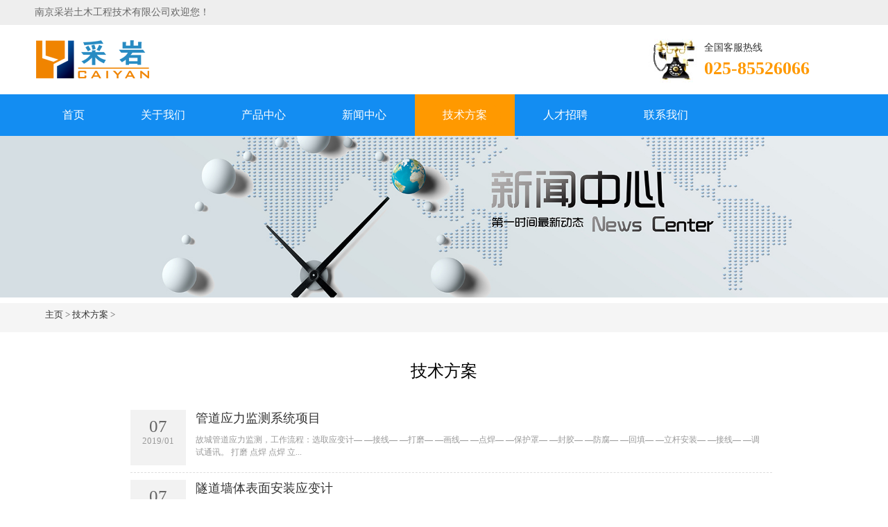

--- FILE ---
content_type: text/html
request_url: http://njcyce.com/index13.html
body_size: 3991
content:
<!DOCTYPE html>
<html lang="zh-cn">
<head>
<meta http-equiv="Content-Type" content="text/html; charset=utf-8">
<title>技术方案_南京采岩土木工程技术有限公司</title>
<meta name="keywords" content="">
<meta name="description" content="">
<meta name="viewport" content="width=device-width, initial-scale=1.0">
<meta name="viewport" content="width=device-width, initial-scale=1.0, maximum-scale=1.0, user-scalable=no">
<meta content="yes" name="apple-mobile-web-app-capable">
<meta content="black" name="apple-mobile-web-app-status-bar-style">
<meta content="email=no" name="format-detection">
<link href="static/css/pintuer.css" rel="stylesheet">
<script src="static/js/jquery.js"></script>
<script src="static/js/pintuer.js"></script>
<script src="http://www.njcyce.com/skin/js/respond.min.js"></script>
<link href="static/css/style.css" type="text/css" rel="stylesheet">
</head><body>
<div class="wrap-header">
  <div class="layout bg-black wrap-top">
    <div class="container height-big"> <span class="float-right"> &nbsp;&nbsp;&nbsp;&nbsp; <!--<a href="/" class="text-red">中文站</a>&nbsp;&nbsp;<span class="text-little"> | </span><a href="/" class="">English</a>-->&nbsp;&nbsp; </span> <span class="hidden-l">南京采岩土木工程技术有限公司欢迎您！</span> </div>
  </div>
  <div class="container">
    <div class="line">
      <div class="xl12 xs12 xm8 xb9 padding-big-top padding-big-bottom">
        <button class="button icon-navicon float-right" data-target="#navbar1"></button>
        <a href="index.html"><img src="static/picture/logo.png" alt="南京采岩土木工程技术有限公司"></a> </div>
      <div class="text-left padding-big-top hidden-l hidden-s xm4 xb3">
        <div class="tel">全国客服热线<br>
          <strong>025-85526066</strong></div>
      </div>
    </div>
  </div>
</div>
<!--end header-->
<div class="bg-nav">
  <div class="container navbar nav-big bg-inverse radius">
    <div class="navbar-body nav-navicon" id="navbar1">
      <ul class="nav nav-menu nav-inline nav-pills">
        <li><a href="index.html" class="topa"> 首页</a></li>
        <li class=''><a href="index1.html" class="topa">关于我们</a>
          <ul class="drop-menu">
            
            <li><a href="index1.html">公司简介</a></li>
            
          </ul>
        </li><li class=''><a href="index2.html" class="topa">产品中心</a>
          <ul class="drop-menu">
            
            <li><a href="index3.html">材料试验仪器</a></li>
            
            <li><a href="index4.html">道桥测试仪器</a></li>
            
            <li><a href="index5.html">基桩检测仪器</a></li>
            
            <li><a href="index6.html">数据采集仪器</a></li>
            
            <li><a href="index7.html">光纤传感测试仪器</a></li>
            
            <li><a href="index8.html">建筑无损检测仪器</a></li>
            
            <li><a href="index9.html">海洋勘测仪器</a></li>
            
            <li><a href="index10.html">岩土测量与监测仪器</a></li>
            
            <li><a href="index11.html">原位及工程物探仪器</a></li>
            
          </ul>
        </li><li class=''><a href="index12.html" class="topa">新闻中心</a>
          <ul style="display:none">
            
          </ul>
        </li><li class='active'><a href="" class="topa">技术方案</a>
          <ul style="display:none">
            
          </ul>
        </li><li class=''><a href="index14.html" class="topa">人才招聘</a>
          <ul style="display:none">
            
          </ul>
        </li><li class=''><a href="index15.html" class="topa">联系我们</a>
          <ul style="display:none">
            
          </ul>
        </li>
      </ul>
    </div>
  </div>
</div>
 
<!--end header-->
<div class="layout inner-banner"> <img src="static/picture/about1.jpg" alt="技术方案"> </div>
<!--end banner-->
<div class="layout bg-gray margin-big-bottom">
  <div class="container">
    <ul class="bread">
      <li><a href='index.html'>主页</a> > <a href=''>技术方案</a> > </li>
    </ul>
  </div>
</div>
<div class="layout padding-big-top padding-big-bottom">
  <div class="container padding-big-bottom">
    <h1 class="text-center">技术方案</h1>
    <div class="container padding-big">
      <div class="newsitem padding-big-top">
        <ul>
          <li class="clearfix"> <a href="17.html" title="管道应力监测系统项目">
            <div class="news-date">
              <div class="news-date1">07</div>
              <div class="news-date2">2019/01</div>
            </div>
            <div class="news-bodys">
              <h3>管道应力监测系统项目</h3>
              <p>​故城管道应力监测，工作流程：选取应变计— —接线— —打磨— —画线— —点焊— —保护罩— —封胶— —防腐— —回填— —立杆安装— —接线— —调试通讯。 打磨 点焊 点焊 立...</p>
            </div>
            </a> </li><li class="clearfix"> <a href="16.html" title="隧道墙体表面安装应变计">
            <div class="news-date">
              <div class="news-date1">07</div>
              <div class="news-date2">2019/01</div>
            </div>
            <div class="news-bodys">
              <h3>隧道墙体表面安装应变计</h3>
              <p>​2017年 5 月 10 日在扬州瘦西湖隧道，使用 CAZOR-3000 型振弦式表面安装应变计长期监测隧道衬砌轴向和径向压力。 3000 型应变计由一段钢丝组成，钢丝在两个安装块之间张紧，然后用电弧...</p>
            </div>
            </a> </li><li class="clearfix"> <a href="15.html" title="港枣线光缆对比与岩土沉降监测">
            <div class="news-date">
              <div class="news-date1">07</div>
              <div class="news-date2">2019/01</div>
            </div>
            <div class="news-bodys">
              <h3>港枣线光缆对比与岩土沉降监测</h3>
              <p>​港枣线成品油管道在曲阜穿越星村煤矿总长度9 . 3 0 6 km，采空区域管道约1 . 5 km，管道直径与壁厚为 219.1mm*5.6mm，材质为L290的ERW钢管，管道埋深1.4m-1.6m。 由于该段管道应力超标，在201...</p>
            </div>
            </a> </li><li class="clearfix"> <a href="14.html" title="管道变形及在位状态研究">
            <div class="news-date">
              <div class="news-date1">07</div>
              <div class="news-date2">2019/01</div>
            </div>
            <div class="news-bodys">
              <h3>管道变形及在位状态研究</h3>
              <p>​我国地方政府融资涉及政府职能改革、职责定位、事权财权改革等诸多内容，一直是相关学者讨论和研究的焦点。本书作者作为我国资本运作与投资银行方面的专家，凭借其多年来对金...</p>
            </div>
            </a> </li>
        </ul>
      </div>
      <div class="pagelist padding-big">
        <ul class="layout pagination border-main text-center">
          <li><span class="pageinfo">共 <strong>1</strong>页<strong>4</strong>条记录</span></li>

        </ul>
      </div>
    </div>
  </div>
</div>
<!--end 新闻推荐--> 
<div class="footer">
  <div class="fnav"> <a href="index.html" title="网站首页">网站首页</a> 
    
    |<a href="index1.html" title="关于我们">关于我们</a>
    
    |<a href="index2.html" title="产品中心">产品中心</a>
    
    |<a href="index12.html" title="新闻中心">新闻中心</a>
    
    |<a href="" title="技术方案">技术方案</a>
    
    |<a href="index14.html" title="人才招聘">人才招聘</a>
    
    |<a href="index15.html" title="联系我们">联系我们</a> </div>
  <div class="fc"><p>Copyright © 2002-2017 南京采岩土木工程技术有限公司 版权所有      <br>
电话：025-85526066<br>
邮箱：njcy1000@126.com<br>
地址：南京市高淳区经济开发区龙井路3号        <a rel="nofollow" href="javascript:window.open('http://www.beian.miit.gov.cn/');">苏ICP备17076888号</a> 技术支持：<a href="javascript:window.open('http://www.brzweb.com/');" title="南京网站建设">南京网站建设</a><br></p>
    <span><img src="static/picture/weixin.jpg" width="115" height="119"></span> </div>
</div>
<script>
var _hmt = _hmt || [];
(function() {
  var hm = document.createElement("script");
  hm.src = "https://hm.baidu.com/hm.js?463d3cee334cca33b44eed7a9b5d4c6d";
  var s = document.getElementsByTagName("script")[0]; 
  s.parentNode.insertBefore(hm, s);
})();
</script>

</body>
</html>

--- FILE ---
content_type: text/css
request_url: http://njcyce.com/static/css/style.css
body_size: 4232
content:
body {
	color: #000;
	font-size: 14px;
	font-family: "Microsoft Yahei";
	width: 100%;
	overflow-x: hidden;
}
.inner-banner img {
	width: 100%;
}
@media only screen and (max-width: 768px) {
.padding-big {
	padding: 10px;
}
.margin-big {
	margin: 10px;
}
.padding {
	padding: 5px;
}
.margin {
	margin: 5px;
}
.padding-big-top {
	padding-top: 10px;
}
.padding-big-bottom {
	padding-bottom: 10px;
}
.padding-big-left {
	padding-left: 10px;
}
.padding-big-right {
	padding-right: 10px;
}
.margin-big-top {
	margin-top: 10px;
}
.margin-big-bottom {
	margin-bottom: 10px;
}
.margin-big-left {
	margin-left: 10px;
}
.margin-big-right {
	margin-right: 10px;
}
}
a:hover {
	color: #cc0000
}
.bg-main, .border-main .button.active, .pointer.border-main .active, .nav-pills.border-main .active a, .nav-main.border-main .nav-head, .pagination.border-main .active {
	background-color: #bb262a
}
.border-main, .border-main .button, .border-main .tab-nav li a, .border-main .tab-body, .button.bg-main, .selected.border-main, .pointer.border-main li, .nav.border-main .active a, .nav.nav-tabs.border-main, .nav-main.border-main a, .nav-main.border-main .nav-head, .pagination.border-main li, .pager.border-main a {
	border-color: #138df2
}
.text-main, a.text-main:link, a.text-main:visited, .button.border-main, blockquote.border-main strong, .pager.border-main a, .pager-prev.border-main, .pager-next.border-main, .nav a:hover, .nav-menu.nav-pills .active ul a:hover, .bg-inverse .nav-menu ul a:hover, .bg-inverse .nav.nav-menu.nav-tabs ul a:hover, .bg-inverse .nav.nav-menu.nav-tabs .active ul a:hover, .bg-inverse .nav.nav-menu.nav-pills ul a:hover, .bg-inverse .nav.nav-menu.nav-pills .active ul a:hover {
	color: #bb262a;
}
.pagination.border-main li {
	margin: 0px 5px;
}
.button.bg-sub {
	border: solid 1px #0d70da;
}
.bg-nav {
	background: #138df2;
}
.bg-gray {
	background-color: #f5f5f5;
}
.bg-black2 {
	background-color: #138df2;
}
.bg-sub {
	background-color: #f90;
	color: #fff
}
.bg-footnav {
	background: #0d70da;
}
.bg-footnav p {
	border-bottom: solid 0px #138df2;
}
.nav .active a {
	font-weight: normal;
}
.bg-inverse .nav.nav-pills .active a, .bg-inverse .nav.nav-pills.nav-inline a:hover {
	background-color: #f90;
	color: #fff;
}
.nav-menu li {
	padding: 10px 20px;
	margin-right: 0px;
	margin-left: 0px;
}
@media only screen and (max-width: 1200px) {
.nav-menu li {
	padding: 10px 10px;
}
}
@media only screen and (max-width: 1000px) {
.nav-menu li {
	padding: 5px 0px;
}
.bg-nav .container {
	width: 100%;
}
.bg-inverse .nav-inline li a {
	padding: 5px 15px;
}
}
.table-responsive {
	overflow-x: hidden;
}
.nav-menu li .drop-menu li {
	margin-right: 0px;
	margin-left: 0px;
}
.text-main, a.text-main:link, a.text-main:visited, .button.border-main, blockquote.border-main strong, .pager.border-main a, .pager-prev.border-main, .pager-next.border-main, .nav a:hover, .nav-menu.nav-pills .active ul a:hover, .bg-inverse .nav-menu ul a:hover, .bg-inverse .nav.nav-menu.nav-tabs ul a:hover, .bg-inverse .nav.nav-menu.nav-tabs .active ul a:hover, .bg-inverse .nav.nav-menu.nav-pills ul a:hover, .bg-inverse .nav.nav-menu.nav-pills .active ul a:hover {
	color: #333;
}
.nav-navicon .input-group .input {
	width: auto;
	float: right
}
.nav-menu li.active, .nav-menu li:hover {
	background-color: #f90;
}
.nav-pills .active a, .nav-pills a:hover {
	background-color: #f90;
	color: #fff
}
.nav-inline.nav-menu ul a:hover {
	background-color: #f90;
}
.nav-menu li:hover .drop-menu a {
	color: #222
}
.nav-menu .drop-menu {
	background-color: #138df2;
	border-radius: 0px;
}
.nav-menu ul a, .nav-menu.nav-tabs ul a, .nav-menu.nav-pills .active ul a, .nav-menu.nav-big.nav-inline ul a, .bg-inverse .nav-menu.nav-inline ul a, .bg-inverse .nav-menu.nav-inline .active ul a, .bg-inverse .nav-menu.nav-inline.nav-big ul a, .bg-inverse .nav-menu.nav-inline.nav-big .active ul a, .navbar-body .nav ul a {
	background: #138df2;
	color: #fff;
}
.button.bg-main {
	background-color: #552618;
	border-color: #552618
}
.button.border-main {
	border-color: #e80303;
	color: #e80303
}
.pointer.border-main li {
	border-color: #552618
}
.pointer.border-main li.active {
	background-color: #552618
}
.border-main {
	border-color: #e80303
}
.w100 {
	width: 150px;
}
.icon-navicon {
	position: absolute;
	right: 10px;
	top: 30px;
}
.nav-navicon .input-group .input {
	width: auto;
	float: right
}
.nav a {
	color: #fff;
	text-align: left;
	font-size: 16px;
}
.nav-menu li:hover drop-menu a {
	background-color: #ddd;
	color: #222
}
.wrap-top {
	padding: 3px 0px;
	background-color: #eee;
	color: #666
}
.wrap-top a {
	color: #555
}
.wrap-header {
	box-shadow: 0 3px 6px rgba(0, 0, 0, .175);
}
.button.bg-main {
	background-color: #2c7fe7;
	border-color: #2c7fe7
}
.button.border-main {
	border-color: #138df2;
	color: #138df2
}
.pointer.border-main li {
	border-color: #0d70da
}
.pointer.border-main li.active {
	background-color: #0d70da
}
.border-main {
	border-color: #138df2
}
.border-sub, .button.border-sub {
	border-color: #0d70da;
	color: #0d70da
}
.about-box .border-sub {
	border-color: #fff;
	color: #fff
}
.button.border-sub:hover {
	border-color: #0d70da;
	background-color: #0d70da;
	color: #fff;
}
h1.s1 {
	font-size: 24px;
	color: #333;
}
h2.s1 {
	font-size: 16px;
	color: #555;
	text-transform: uppercase
}
.flico {
	font-size: 66px;
	display: block;
	color: #138df2;
	text-align: center
}
.remen {
	padding-left: 10px;
	line-height: 34px;
}
.ss {
	border: solid 1px #0d70da
}
.ss-btn {
	border-radius: 0px
}
.tel {
	height: 63px;
	padding-left: 80px;
	background: url("../image/tel.jpg") left center no-repeat;
	line-height: 25px;
	color: #333;
}
.tel strong {
	color: #ff9900;
	font-size: 26px;
	line-height: 35px;
	font-weight: 800px;
}
.fengge {
	font-size: 14px;
	color: #555;
	float: right
}
.about-bg {
}
.about-box {
	padding: 30px;
	color: #333;
	margin: 20px 0px;
}
.about-box h2 {
	font-size: 18px;
	color: #0d70da;
}
@media only screen and (max-width: 768px) {
.about-box h2 {
	font-size: 14px;
}
}
.about-box a {
	color: #0d70da;
}
.service {
	background-color: #f5f5f5;
}
.service .serico {
	font-size: 40px;
	color: #fff;
	padding-right: 10px;
}
.service h2 {
	font-size: 18px;
	color: #cc0000;
	padding-top: 20px;
}
.service p {
	font-size: 14px;
	color: #333;
}
.youshi {
	background: #ddd;
}
.youshi .ysico {
	font-size: 100px;
	display: block;
	color: #333;
	text-align: right
}
.youshi h2 {
	font-size: 24px;
	color: #0d70da;
	display: block;
	font-weight: 600;
}
.youshi p {
	font-size: 14px;
	color: #fff;
}
.youshi2 {
	background: #22b7fc url("../image/ysbg.jpg") right center no-repeat;
}
.youshi2 h1 {
	font-size: 24px;
	color: #fff;
}
.youshi2 .ysitem {
	margin: 10px;
	background-color: #fff;
	padding: 20px;
}
.youshi2 .ysitem2 {
	margin: 10px;
	background-color: #138df2;
	padding: 20px;
}
.youshi2 h2 {
	font-size: 18px;
	color: #0d70da;
	display: block;
	padding: 0px;
	margin: 0px;
}
.youshi2 .ysitem p {
	font-size: 14px;
	color: #333;
	padding: 0px;
	margin: 0px;
}
.youshi2 .ysitem2 h2 {
	color: #fff
}
.youshi2 .ysitem2 p {
	font-size: 14px;
	color: #fff;
	padding: 0px;
	margin: 0px;
}
.bb {
	border-bottom: solid 1px #0d70da;
	font-size: 24px;
	color: #cc0000;
}
.bb2 {
	border-bottom: solid 0px #ddd;
	color: #fff;
}
.prolist h3 {
	padding: 8px 0px;
	text-align: center;
	font-size: 11px;
}
.typelist {
	padding-bottom: 0px;
	padding-left: 20px;
	font-size: 20px;
}
.typelist a {
	border: solid 1px #0d70da;
	color: #0d70da;
	padding: 10px 20px;
}
.typelist a span {
	color: #0d70da;
	padding-right: 5px;
}
.typelist div {
	text-align: center;
	margin-top: 15px;
	margin-bottom: 15px;
}
.pro {
	/* background: url("../images/probg.jpg") center center repeat-y; */
}
.proitem {
	padding: 10px;
	overflow: hidden;
	margin-bottom: 0px;
	width: 280px;
	height: 320px;
}
.proitem img {
	width: 255px;
	transition: all 0.3s;
	height: 216px;
}
.proitem img:hover {
	transform: scale(1.02);
}
.proitem .protext {
	text-align: center;
	background-color: #eee;
	padding: 5px 10px;
	font-size: 14px;
}
.pro h1.s1, .pro h2.s1 {
	color: #333;
}
.index-proclass {
	margin-top: 10px;
}
.index-proclass h1 {
	line-height: 40px;
	background-color: #f90;
	color: #fff;
	font-size: 16px;
	padding: 10px 10px;
	text-align: center
}
.index-proclass ul {
	margin: 0px;
	padding: 0px;
	border: solid 1px #ddd;
	border-bottom: 0px;
}
.index-proclass li {
	line-height: 47px;
	border-bottom: solid 1px #ddd;
	background-color: #fff;
	list-style: none;
	margin: 0px;
	text-align: center
}
.index-proclass li:hover, .index-proclass li.on {
	background-color: #0d70da;
}
.index-proclass li a {
	color: #333;
}
.index-proclass li:hover a, .index-proclass li.on a {
	color: #fff;
}
.case {
	background: #f5f5f5;
}
.caselist h3 {
	padding: 8px 0px 20px 0px;
	text-align: center;
}
.casebox {
	padding: 10px;
	overflow: hidden;
}
.caseitem {
	box-shadow: 0 22px 40px rgba(0,0,0,.16);
}
.caseitem img {
	padding: 10px;
	width: 100%;
	transition: all 0.3s;
}
.caseitem img:hover {
	transform: scale(1.02);
}
/*新闻一*/
.newsitem .news-date {
	text-align: center;
	display: inline-block;
	float: left;
	width: 5rem;
	height: 5rem;
	background: #f2f2f2;
}
.newsitem li {
	border-bottom: dashed 1px #ddd;
	padding-bottom: 5px;
	margin-bottom: 10px;
}
.newsitem .news-date1 {
	text-align: center;
	color: #666666;
	font-size: 1.5625rem;
	margin-top: 0.6rem;
}
.newsitem .news-date2 {
	text-align: center;
	color: #999999;
	font-size: 0.8rem;
}
.newsitem .news-bodys {
	padding: 0 0.875rem;
	overflow: hidden;
	zoom: 1;
}
.newsitem .news-bodys h3 {
	word-wrap: break-word;
	overflow: hidden;
}
.newsitem .news-bodys p {
	word-wrap: break-word;
	overflow: hidden;
	line-height: 1.15rem;
	font-size: 0.75rem;
	color: #999;
	margin-top: 10px;
}
/*新闻2*/
.news-span1 {
	width: 16.66666667%;
}
.news-span2 {
	width: 83.33333333%;
}
.news-item2 {
	position: relative;
	overflow: hidden;
	padding: 0px;
	margin: 4px 0;
}
.news-item2 .news-time {
	padding: 6px 0;
	border-right: 1px solid #eee;
	text-align: center;
	color: #666666;
	-webkit-transition: all .3s;
	-moz-transition: all .3s;
	-ms-transition: all .3s;
	transition: all .3s;
}
.news-action {
	padding: 0px 12px 0px 40px;
	box-sizing: border-box;
}
.news-item2 .news-time .news-time-date {
	font-size: 22px;
}
.news-item2 .news-title {
	position: relative;
	font-size: 18px;
	color: #666666;
	line-height: 24px;
	padding-bottom: 0px;
	-webkit-transition: all .3s;
	-moz-transition: all .3s;
	-ms-transition: all .3s;
	transition: all .3s;
	overflow: hidden;
	white-space: nowrap;
	text-overflow: ellipsis;
}
.news-item2 .news-desc {
	font-size: 12px;
	color: #999999;
	line-height: 24px;
	overflow: hidden;
	white-space: nowrap;
	text-overflow: ellipsis;
	-webkit-transition: all .3s;
	-moz-transition: all .3s;
	-ms-transition: all .3s;
	transition: all .3s;
}
.news-item2 .news-tit {
	position: relative;
	z-index: 10;
}
.news-item2:after {
	content: "";
	background-color: #0d70da;
	position: absolute;
	top: 0;
	left: 0;
	width: 0;
	height: 100%;
	z-index: 0;
	display: block;
	-webkit-transition: all .3s;
	-moz-transition: all .3s;
	-ms-transition: all .3s;
	transition: all .3s;
}
.news-item2:hover:after {
	width: 100%;
}
.news-item2:hover .news-title, .news-item2:hover .news-desc, .news-item2:hover .news-time {
	color: #ffffff;
}
@media only screen and (max-width: 768px) {
.news-span1 {
	width: 31.4%;
}
.news-span2 {
	width: 68.6%;
}
.news-action {
	padding: 0px 12px 0px 20px;
	box-sizing: border-box;
}
.news-item2 .news-time .news-time-date {
	font-size: 18px;
}
.news-item2 .news-title {
	padding-bottom: 6px;
}
.news-item2 .news-title {
	font-size: 16px;
}
}
.jobsitem {
}
.jobsitem ul {
	padding: 0px;
}
.jobsitem li {
	border: solid 1px #ddd;
	background-color: #f9f9f9;
	margin-bottom: 10px;
}
.jobsitem li h3 {
	padding: 10px 15px;
}
.jobsitem li .jobs-info {
	padding: 10px 10px;
}
.jobs-info div {
	border-bottom: dashed 1px #ddd;
	padding: 5px;
}
.jobsitem li .jobs-bodys {
	padding: 10px 15px;
}
.nav.nav-sitemap a {
	color: #fff
}
.nav-sitemap ul a {
	padding-left: 0px;
	color: #fff
}
.foot-weixin {
	width: 140px;
}
.qq {
	width: 20px;
	height: 20px;
	background: url("../image/qq.png");
	display: inline-block;
	margin: -2px 2px 0px;
}
.product-about li {
	line-height: 3rem;
	border-bottom: dashed 1px #aaa;
}
.news-line {
	text-align: center;
	border: dashed 1px #aaa;
	margin-bottom: 40px;
}
.news-body {
	margin: 20px auto;
}
.order-tip {
	color: #fff;
	padding-left: 25px;
}
.order-tip .con {
	border: dashed 1px #aaa;
	line-height: 2.5rem
}
.bread {
	margin: 8px 0px;
	font-size: 13px;
	color: #555
}
.bglx {
	background: url("../image/lxbg.jpg") top center no-repeat;
}
.lxico {
	font-size: 80px;
	display: block;
	color: #0d70da;
	text-align: center
}




.advContent {
	height:100%;
	overflow:hidden;
}
.advContent img {
	border:0;
}
.label_content {
	position:relative;
	padding:10px;
}
.label_content.item_list5 {
	padding:10px;
}
.label_content.item_list5 .tempWrap {
	width:425px !important;
}
.fwmain{
	width:1200px;
	margin: 0 auto;
}

.footer {
	width: 100%;
	height: 240px;
	overflow: hidden;
	background: rgb(51, 51, 51);
	background-repeat: repeat-x;
	background-position: top center;
}
.fnav {
	width: 1200px;
	height: 65px;
	margin: 0 auto;
	text-align: center;
	line-height: 65px;
	color: #FFF;
	margin-top: 10px;
	color: #fff;
}
.fnav a {
	color: #FFF;
	margin-left: 35px;
	margin-right: 35px;
	font-size: 14px
}
.fc {
	width: 1200px;
	height: 140px;
	overflow: hidden;
	margin: 0 auto;
	margin-top: 21px;
}
.fc p {
	width: 873px;
	height: 120px;
	overflow: hidden;
	float: left;
	color: #FFF;
	/* background-image: url(../images/hy_03.jpg); */
	background-repeat: no-repeat;
	background-position: left center;
	/* padding-left: 380px; */
	padding-top: 26px;
}
.fc p a {
	color: #FFF
}
.fc span {
	width: 150px;
	height: 120px;
	overflow: hidden;
	float: right;
	margin-top: 15px
}
.pagination-wrapper {
	margin: 20px 0;
}
.pagination {
	height: 34px;
	text-align: center;
}
.pagination li {
	display: inline-block;
	height: 34px;
	margin-right: 5px;
}
.pagination li a {
	float: left;
	display: block;
	height: 32px;
	line-height: 32px;
	padding: 0 12px;
	font-size: 16px;
	border: 1px solid #dddddd;
	color: #555555;
	text-decoration: none;
}
.pagination li a:hover {
	background: #f5f5f5;
	color: #0099ff;
}
.pagination li.thisclass {
	background: #09f;
	color: #fff;
}
.pagination li.thisclass a, .pagination li.thisclass a:hover {
	background: transparent;
	border-color: #09f;
	color: #fff;
	cursor: default;
}
